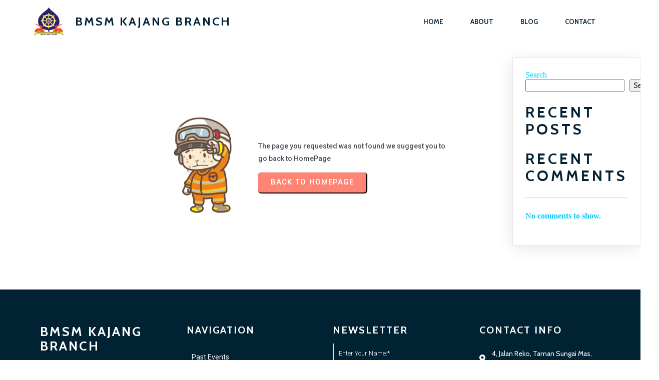

--- FILE ---
content_type: text/html; charset=UTF-8
request_url: https://www.bmsmkj.com/?pagelayer-template=404
body_size: 12072
content:
	<!DOCTYPE html>
	<html lang="en-US">
	<head>
		<meta charset="UTF-8" />
		<meta name="viewport" content="width=device-width, initial-scale=1">
		<link rel="profile" href="https://gmpg.org/xfn/11">
		<title>404 &#8211; BMSM Kajang Branch</title>
<meta name='robots' content='max-image-preview:large' />
<link rel="alternate" type="application/rss+xml" title="BMSM Kajang Branch &raquo; Feed" href="https://www.bmsmkj.com/feed/" />
<link rel="alternate" type="application/rss+xml" title="BMSM Kajang Branch &raquo; Comments Feed" href="https://www.bmsmkj.com/comments/feed/" />
<script>
var pagelayer_ajaxurl = "https://www.bmsmkj.com/wp-admin/admin-ajax.php?";
var pagelayer_global_nonce = "a24190cd18";
var pagelayer_server_time = 1768940795;
var pagelayer_is_live = "";
var pagelayer_facebook_id = "";
var pagelayer_settings = {"post_types":["post","page"],"enable_giver":"1","max_width":1170,"tablet_breakpoint":768,"mobile_breakpoint":500,"sidebar":false,"body_font":false,"color":false};
var pagelayer_recaptch_lang = "";
var pagelayer_recaptch_version = "";
</script><link rel="alternate" title="oEmbed (JSON)" type="application/json+oembed" href="https://www.bmsmkj.com/wp-json/oembed/1.0/embed?url=https%3A%2F%2Fwww.bmsmkj.com%2F%3Fpagelayer-template%3D404" />
<link rel="alternate" title="oEmbed (XML)" type="text/xml+oembed" href="https://www.bmsmkj.com/wp-json/oembed/1.0/embed?url=https%3A%2F%2Fwww.bmsmkj.com%2F%3Fpagelayer-template%3D404&#038;format=xml" />
<style id="popularfx-global-styles" type="text/css">
.site-header {background-color:#ffffff!important;}
.site-title a {color:#171717!important;}
.site-title a { font-size: 30 px; }
.site-description {color:#171717 !important;}
.site-description {font-size: 15px;}
.site-footer {background-color:#171717! important;}

</style><link rel="preload" href="https://fonts.googleapis.com/css?family=Roboto%3A400%2C500%7CCabin%3A400%2C700" as="fetch" crossorigin="anonymous"><link rel="dns-prefetch" href="https://fonts.gstatic.com">
<link rel="preconnect" href="https://fonts.gstatic.com" crossorigin="anonymous"><style id="pagelayer-wow-animation-style" type="text/css">.pagelayer-wow{visibility: hidden;}</style>
	<style id="pagelayer-global-styles" type="text/css">
:root{--pagelayer-color-primary:#007bff;--pagelayer-color-secondary:#6c757d;--pagelayer-color-text:#1d1d1d;--pagelayer-color-accent:#61ce70;--pagelayer-font-primary-font-family:Open Sans;--pagelayer-font-secondary-font-family:Roboto;--pagelayer-font-text-font-family:Montserrat;--pagelayer-font-accent-font-family:Poppins;}
.pagelayer-row-stretch-auto > .pagelayer-row-holder, .pagelayer-row-stretch-full > .pagelayer-row-holder.pagelayer-width-auto{ max-width: 1170px; margin-left: auto; margin-right: auto;}
@media (min-width: 769px){
			.pagelayer-hide-desktop{
				display:none !important;
			}
		}

		@media (max-width: 768px) and (min-width: 501px){
			.pagelayer-hide-tablet{
				display:none !important;
			}
			.pagelayer-wp-menu-holder[data-drop_breakpoint="tablet"] .pagelayer-wp_menu-ul{
				display:none;
			}
		}

		@media (max-width: 500px){
			.pagelayer-hide-mobile{
				display:none !important;
			}
			.pagelayer-wp-menu-holder[data-drop_breakpoint="mobile"] .pagelayer-wp_menu-ul{
				display:none;
			}
		}
body.pagelayer-body {color:#00ccffff}
body.pagelayer-body .entry-content{font-family:Roboto;font-size:14px;font-weight:500;line-height:1.8}
body.pagelayer-body p{font-family:Roboto;font-size:14px;font-weight:500;line-height:1.8;color:#000000ff}
body.pagelayer-body h1{font-family:Cabin;font-size:65px;font-weight:700;text-transform:uppercase;letter-spacing:20px;color:#012233ff}
body.pagelayer-body h2{font-family:Cabin;font-size:30px;font-weight:700;text-transform:uppercase;letter-spacing:5px;color:#012233ff}
body.pagelayer-body h3{font-family:Cabin;font-size:24px;font-weight:700;text-transform:uppercase;letter-spacing:5px;color:#012233ff}
body.pagelayer-body h4{font-family:Cabin;font-size:18px;font-weight:700;text-transform:uppercase;letter-spacing:2px;color:#012233ff}
body.pagelayer-body h5{font-size:16px}
body.pagelayer-body h6{font-size:15px}
body.pagelayer-body strong, body.pagelayer-body b{font-weight:700}
@media (max-width: 768px){
	[class^="pagelayer-offset-"],
	[class*=" pagelayer-offset-"] {
		margin-left: 0;
	}

	.pagelayer-row .pagelayer-col {
		margin-left: 0;
		width: 100%;
	}
	.pagelayer-row.pagelayer-gutters .pagelayer-col {
		margin-bottom: 16px;
	}
	.pagelayer-first-sm {
		order: -1;
	}
	.pagelayer-last-sm {
		order: 1;
	}
	
body.pagelayer-body h1{font-size:35px;letter-spacing:16px}
body.pagelayer-body h2{font-size:25px}
body.pagelayer-body h3{font-size:22px}
body.pagelayer-body h4{font-size:16px}

}
@media (max-width: 500px){
body.pagelayer-body h1{font-size:20px;letter-spacing:1px}
body.pagelayer-body h2{font-size:18px}
body.pagelayer-body h3{font-size:18px;letter-spacing:4px}
body.pagelayer-body h4{font-size:14px}
}

</style><style id='wp-img-auto-sizes-contain-inline-css'>
img:is([sizes=auto i],[sizes^="auto," i]){contain-intrinsic-size:3000px 1500px}
/*# sourceURL=wp-img-auto-sizes-contain-inline-css */
</style>
<link rel='stylesheet' id='pagelayer-frontend-css' href='https://www.bmsmkj.com/wp-content/plugins/pagelayer/css/givecss.php?give=pagelayer-frontend.css%2Cnivo-lightbox.css%2Canimate.min.css%2Cowl.carousel.min.css%2Cowl.theme.default.min.css%2Cfont-awesome5.min.css&#038;ver=2.0.7' media='all' />
<style id='wp-emoji-styles-inline-css'>

	img.wp-smiley, img.emoji {
		display: inline !important;
		border: none !important;
		box-shadow: none !important;
		height: 1em !important;
		width: 1em !important;
		margin: 0 0.07em !important;
		vertical-align: -0.1em !important;
		background: none !important;
		padding: 0 !important;
	}
/*# sourceURL=wp-emoji-styles-inline-css */
</style>
<style id='wp-block-library-inline-css'>
:root{--wp-block-synced-color:#7a00df;--wp-block-synced-color--rgb:122,0,223;--wp-bound-block-color:var(--wp-block-synced-color);--wp-editor-canvas-background:#ddd;--wp-admin-theme-color:#007cba;--wp-admin-theme-color--rgb:0,124,186;--wp-admin-theme-color-darker-10:#006ba1;--wp-admin-theme-color-darker-10--rgb:0,107,160.5;--wp-admin-theme-color-darker-20:#005a87;--wp-admin-theme-color-darker-20--rgb:0,90,135;--wp-admin-border-width-focus:2px}@media (min-resolution:192dpi){:root{--wp-admin-border-width-focus:1.5px}}.wp-element-button{cursor:pointer}:root .has-very-light-gray-background-color{background-color:#eee}:root .has-very-dark-gray-background-color{background-color:#313131}:root .has-very-light-gray-color{color:#eee}:root .has-very-dark-gray-color{color:#313131}:root .has-vivid-green-cyan-to-vivid-cyan-blue-gradient-background{background:linear-gradient(135deg,#00d084,#0693e3)}:root .has-purple-crush-gradient-background{background:linear-gradient(135deg,#34e2e4,#4721fb 50%,#ab1dfe)}:root .has-hazy-dawn-gradient-background{background:linear-gradient(135deg,#faaca8,#dad0ec)}:root .has-subdued-olive-gradient-background{background:linear-gradient(135deg,#fafae1,#67a671)}:root .has-atomic-cream-gradient-background{background:linear-gradient(135deg,#fdd79a,#004a59)}:root .has-nightshade-gradient-background{background:linear-gradient(135deg,#330968,#31cdcf)}:root .has-midnight-gradient-background{background:linear-gradient(135deg,#020381,#2874fc)}:root{--wp--preset--font-size--normal:16px;--wp--preset--font-size--huge:42px}.has-regular-font-size{font-size:1em}.has-larger-font-size{font-size:2.625em}.has-normal-font-size{font-size:var(--wp--preset--font-size--normal)}.has-huge-font-size{font-size:var(--wp--preset--font-size--huge)}.has-text-align-center{text-align:center}.has-text-align-left{text-align:left}.has-text-align-right{text-align:right}.has-fit-text{white-space:nowrap!important}#end-resizable-editor-section{display:none}.aligncenter{clear:both}.items-justified-left{justify-content:flex-start}.items-justified-center{justify-content:center}.items-justified-right{justify-content:flex-end}.items-justified-space-between{justify-content:space-between}.screen-reader-text{border:0;clip-path:inset(50%);height:1px;margin:-1px;overflow:hidden;padding:0;position:absolute;width:1px;word-wrap:normal!important}.screen-reader-text:focus{background-color:#ddd;clip-path:none;color:#444;display:block;font-size:1em;height:auto;left:5px;line-height:normal;padding:15px 23px 14px;text-decoration:none;top:5px;width:auto;z-index:100000}html :where(.has-border-color){border-style:solid}html :where([style*=border-top-color]){border-top-style:solid}html :where([style*=border-right-color]){border-right-style:solid}html :where([style*=border-bottom-color]){border-bottom-style:solid}html :where([style*=border-left-color]){border-left-style:solid}html :where([style*=border-width]){border-style:solid}html :where([style*=border-top-width]){border-top-style:solid}html :where([style*=border-right-width]){border-right-style:solid}html :where([style*=border-bottom-width]){border-bottom-style:solid}html :where([style*=border-left-width]){border-left-style:solid}html :where(img[class*=wp-image-]){height:auto;max-width:100%}:where(figure){margin:0 0 1em}html :where(.is-position-sticky){--wp-admin--admin-bar--position-offset:var(--wp-admin--admin-bar--height,0px)}@media screen and (max-width:600px){html :where(.is-position-sticky){--wp-admin--admin-bar--position-offset:0px}}
/*# sourceURL=/wp-includes/css/dist/block-library/common.min.css */
</style>
<style id='classic-theme-styles-inline-css'>
/*! This file is auto-generated */
.wp-block-button__link{color:#fff;background-color:#32373c;border-radius:9999px;box-shadow:none;text-decoration:none;padding:calc(.667em + 2px) calc(1.333em + 2px);font-size:1.125em}.wp-block-file__button{background:#32373c;color:#fff;text-decoration:none}
/*# sourceURL=/wp-includes/css/classic-themes.min.css */
</style>
<link rel='stylesheet' id='popularfx-style-css' href='https://www.bmsmkj.com/wp-content/uploads/popularfx-templates/immersion/style.css?ver=1.2.7' media='all' />
<style id='popularfx-style-inline-css'>

aside {
width: 20%;
float: right;
}

main, .pagelayer-content{
width: 79% !important;
display: inline-block;
float: left;
}

/*# sourceURL=popularfx-style-inline-css */
</style>
<link rel='stylesheet' id='popularfx-sidebar-css' href='https://www.bmsmkj.com/wp-content/themes/popularfx/sidebar.css?ver=1.2.7' media='all' />
<link rel='stylesheet' id='pagelayer-google-font-header-css' href='https://fonts.googleapis.com/css?family=Roboto%3A400%2C500%7CCabin%3A400%2C700&#038;ver=2.0.7' media='all' />
<script src="https://www.bmsmkj.com/wp-includes/js/jquery/jquery.min.js?ver=3.7.1" id="jquery-core-js"></script>
<script src="https://www.bmsmkj.com/wp-includes/js/jquery/jquery-migrate.min.js?ver=3.4.1" id="jquery-migrate-js"></script>
<script src="https://www.bmsmkj.com/wp-content/plugins/pagelayer/js/givejs.php?give=pagelayer-frontend.js%2Cnivo-lightbox.min.js%2Cwow.min.js%2Cjquery-numerator.js%2CsimpleParallax.min.js%2Cowl.carousel.min.js&amp;ver=2.0.7" id="pagelayer-frontend-js"></script>
<link rel="https://api.w.org/" href="https://www.bmsmkj.com/wp-json/" /><link rel="EditURI" type="application/rsd+xml" title="RSD" href="https://www.bmsmkj.com/xmlrpc.php?rsd" />
<meta name="generator" content="WordPress 6.9" />
<link rel="canonical" href="https://www.bmsmkj.com/?pagelayer-template=404" />
<link rel='shortlink' href='https://www.bmsmkj.com/?p=13' />
	</head>

	<body class="wp-singular pagelayer-template-template-default single single-pagelayer-template postid-13 wp-theme-popularfx popularfx-body pagelayer-body">
		
	<header class="pagelayer-header"><div pagelayer-id="jwp1392" class="p-jwp1392 pagelayer-post_props">
</div>
<div pagelayer-id="gwq3862" class="p-gwq3862 pagelayer-row pagelayer-row-stretch-auto pagelayer-height-default">
<style pagelayer-style-id="gwq3862">.p-gwq3862 .pagelayer-col-holder{padding: 10px}
.p-gwq3862>.pagelayer-row-holder .pagelayer-col{align-content: center}
.p-gwq3862 > .pagelayer-background-overlay{-webkit-transition: all 400ms !important; transition: all 400ms !important}
.p-gwq3862 .pagelayer-svg-top .pagelayer-shape-fill{fill:#227bc3}
.p-gwq3862 .pagelayer-row-svg .pagelayer-svg-top{width:100%;height:100px}
.p-gwq3862 .pagelayer-svg-bottom .pagelayer-shape-fill{fill:#e44993}
.p-gwq3862 .pagelayer-row-svg .pagelayer-svg-bottom{width:100%;height:100px}
</style>
			
			
			
			
			<div class="pagelayer-row-holder pagelayer-row pagelayer-auto pagelayer-width-auto">
<div pagelayer-id="kqn6287" class="p-kqn6287 pagelayer-col">
<style pagelayer-style-id="kqn6287">.p-kqn6287 .pagelayer-col-holder > div:not(:last-child){margin-bottom: 15px}
.pagelayer-row-holder .p-kqn6287{width: 7.21%}
.p-kqn6287 > .pagelayer-background-overlay{-webkit-transition: all 400ms !important; transition: all 400ms !important}
</style>
				
				
				
				<div class="pagelayer-col-holder">
<div pagelayer-id="ws92674" class="p-ws92674 pagelayer-image">
<style pagelayer-style-id="ws92674">.p-ws92674 .pagelayer-image-holder{text-align: center}
.p-ws92674 .pagelayer-image-holder .pagelayer-image-overlay-content{text-align: center}
.p-ws92674 .pagelayer-img{-webkit-transition: all 400ms; transition: all 400ms}
.p-ws92674 .pagelayer-image-caption{color: #0986c0}
</style><div class="pagelayer-image-holder pagelayer-anim-par">
			
				<img decoding="async" class="pagelayer-img pagelayer-animation-{{anim_hover}}" src="https://www.bmsmkj.com/wp-content/uploads/2022/09/image-5.png" title="image" alt="image" srcset="https://www.bmsmkj.com/wp-content/uploads/2022/09/image-5.png, https://www.bmsmkj.com/wp-content/uploads/2022/09/image-5.png 1x, " />
				
			
		</div>
		</div>
</div></div>
<div pagelayer-id="ccp2911" class="p-ccp2911 pagelayer-col">
<style pagelayer-style-id="ccp2911">.p-ccp2911{align-content: center !important}
.p-ccp2911 .pagelayer-col-holder > div:not(:last-child){margin-bottom: 15px}
.pagelayer-row-holder .p-ccp2911{width: 34.50%}
.p-ccp2911 > .pagelayer-background-overlay{-webkit-transition: all 400ms !important; transition: all 400ms !important}
@media (max-width: 768px) and (min-width: 501px){.pagelayer-row-holder .p-ccp2911{width: 80%}
}
@media (max-width: 500px){.pagelayer-row-holder .p-ccp2911{width: 80%}
}
</style>
				
				
				
				<div class="pagelayer-col-holder">
<div pagelayer-id="efq5037" class="p-efq5037 pagelayer-wp_title">
<style pagelayer-style-id="efq5037">.p-efq5037 .pagelayer-wp-title-heading{font-family: Cabin; font-size: 24px !important; font-style:  !important; font-weight: 700 !important; font-variant:  !important; text-decoration-line:  !important; text-decoration-style: Solid !important; line-height: 1.5em !important; text-transform: Uppercase !important; letter-spacing: 3px !important; word-spacing: px !important;color:#012233;text-align:left;padding: 0px 0px 0px 0px}
@media (max-width: 768px) and (min-width: 501px){.p-efq5037 .pagelayer-wp-title-heading{font-family: ; font-size: 24px !important; font-style:  !important; font-weight:  !important; font-variant:  !important; text-decoration-line:  !important; text-decoration-style: Solid !important; line-height: em !important; text-transform:  !important; letter-spacing: px !important; word-spacing: px !important}
}
@media (max-width: 500px){.p-efq5037 .pagelayer-wp-title-heading{font-family: ; font-size: 22px !important; font-style:  !important; font-weight:  !important; font-variant:  !important; text-decoration-line:  !important; text-decoration-style: Solid !important; line-height: em !important; text-transform:  !important; letter-spacing: px !important; word-spacing: px !important}
}
</style><div class="pagelayer-wp-title-content">
			<div class="pagelayer-wp-title-section">
				<a href="https://www.bmsmkj.com" class="pagelayer-wp-title-link pagelayer-ele-link">
					
					<div class="pagelayer-wp-title-holder">
						<div class="pagelayer-wp-title-heading">BMSM Kajang Branch</div>
						
					</div>
				</a>
			</div>			
		<div></div></div></div>
</div></div>
<div pagelayer-id="pfl9958" class="p-pfl9958 pagelayer-col">
<style pagelayer-style-id="pfl9958">.p-pfl9958{align-content: center !important}
.p-pfl9958 .pagelayer-col-holder > div:not(:last-child){margin-bottom: 15px}
.pagelayer-row-holder .p-pfl9958{width: 58.11%}
.p-pfl9958 > .pagelayer-background-overlay{-webkit-transition: all 400ms !important; transition: all 400ms !important}
@media (max-width: 768px) and (min-width: 501px){.pagelayer-row-holder .p-pfl9958{width: 20%}
}
@media (max-width: 500px){.pagelayer-row-holder .p-pfl9958{width: 20%}
}
</style>
				
				
				
				<div class="pagelayer-col-holder">
<div pagelayer-id="u0p3892" class="p-u0p3892 pagelayer-wp_menu">
<style pagelayer-style-id="u0p3892">.p-u0p3892 .pagelayer-wp_menu-ul{text-align:right}
.p-u0p3892 .pagelayer-wp-menu-container li.menu-item{list-style: none}
.p-u0p3892 .pagelayer-wp_menu-ul>li a:first-child{color: #012233}
.p-u0p3892 .pagelayer-wp_menu-ul>li>a:hover{color: #012233}
.p-u0p3892 .pagelayer-wp_menu-ul>li.pagelayer-active-sub-menu>a:hover{color: #012233}
.p-u0p3892 .pagelayer-wp_menu-ul>li.current-menu-item>a{color: #012233}
.p-u0p3892 .pagelayer-wp-menu-container ul li.menu-item > a{font-family: Cabin !important; font-size: 13px !important; font-style:  !important; font-weight: 700 !important; font-variant:  !important; text-decoration-line: None !important; text-decoration-style: Solid !important; line-height: em !important; text-transform: Uppercase !important; letter-spacing: px !important; word-spacing: px !important}
.p-u0p3892 .pagelayer-wp_menu-ul>li>a{padding-left: 25px;padding-right: 25px;padding-top: 10px;padding-bottom	: 10px}
.p-u0p3892 ul.sub-menu li>a{justify-content:left !important}
.p-u0p3892 .pagelayer-menu-type-horizontal .sub-menu{left:0px}
.p-u0p3892 .pagelayer-menu-type-horizontal .sub-menu .sub-menu{left:unset;left:100% !important;top:0px}
.p-u0p3892 .pagelayer-wp-menu-container ul.sub-menu>li a{color: #ffffff}
.p-u0p3892 .pagelayer-wp-menu-container ul.sub-menu{background-color: #0986c0}
.p-u0p3892 .pagelayer-wp-menu-container ul.sub-menu li a{padding-left: 10px;padding-right: 10px;padding-top: 10px;padding-bottom	: 10px}
.p-u0p3892 .pagelayer-wp-menu-container .sub-menu a{margin-left: 10px}
.p-u0p3892 .pagelayer-wp-menu-container .sub-menu .sub-menu a{margin-left: calc(2 * 10px)}
.p-u0p3892 .pagelayer-primary-menu-bar{text-align:center}
.p-u0p3892 .pagelayer-primary-menu-bar i{color:#ffffff;background-color:#012233;font-size:30px}
.p-u0p3892 .pagelayer-menu-type-dropdown{width:30%;background-color:#ffffff}
.p-u0p3892 .pagelayer-menu-type-dropdown .pagelayer-wp_menu-ul{width:100%;top: 8%; transform: translateY(-8%)}
.p-u0p3892 .pagelayer-wp_menu-close i{font-size:25px;padding:8px;color:rgba(255,255,255,0.41);background-color:rgba(0,0,0,0.21);-webkit-transition: all 600ms !important; transition: all 600ms !important}
.p-u0p3892 .pagelayer-wp_menu-close i:hover{color:#ffffff;background-color:#000000}
.p-u0p3892 .pagelayer-wp_menu-ul .menu-item a{
justify-content:center;
}
@media (max-width: 768px) and (min-width: 501px){.p-u0p3892 .pagelayer-primary-menu-bar{text-align:right}
.p-u0p3892 .pagelayer-primary-menu-bar i{font-size:24px;padding:8 {{val[1]}}}
.p-u0p3892 .pagelayer-menu-type-dropdown .pagelayer-wp_menu-ul > li > a{justify-content: flex-start}
.p-u0p3892 .pagelayer-menu-type-dropdown{width:60%}
.p-u0p3892 .pagelayer-wp_menu-close i{font-size:24px;padding:8px}
}
@media (max-width: 500px){.p-u0p3892 .pagelayer-wp_menu-ul>li>a{padding-top: 10px;padding-bottom	: 10px}
.p-u0p3892 .pagelayer-primary-menu-bar{text-align:right}
.p-u0p3892 .pagelayer-primary-menu-bar i{font-size:20px;padding:6 {{val[1]}}}
.p-u0p3892 .pagelayer-menu-type-dropdown .pagelayer-wp_menu-ul > li > a{justify-content: flex-start}
.p-u0p3892 .pagelayer-menu-type-dropdown{width:60%}
.p-u0p3892 .pagelayer-wp_menu-close i{font-size:20px;padding:6px}
}
</style><div class="pagelayer-wp-menu-holder" data-layout="horizontal" data-submenu_ind="caret-down" data-drop_breakpoint="tablet">
			<div class="pagelayer-primary-menu-bar"><i class="fas fa-bars" data-icon="fas fa-bars"></i></div>
			<div class="pagelayer-wp-menu-container pagelayer-menu-type-horizontal pagelayer-menu-hover- slide pagelayer-wp_menu-right" data-align="right">
				<div class="pagelayer-wp_menu-close"><i class="fas fa-times"></i></div>
				<div class="menu-immersion-header-menu-container"><ul id="2" class="pagelayer-wp_menu-ul"><li id="menu-item-19" class="menu-item menu-item-type-post_type menu-item-object-page menu-item-home menu-item-19"><a href="https://www.bmsmkj.com/"><span class="pagelayer-nav-menu-title">Home</span></a><div class="pagelayer-mega-menu pagelayer-mega-editor-19"></div></li>
<li id="menu-item-20" class="menu-item menu-item-type-post_type menu-item-object-page menu-item-20"><a href="https://www.bmsmkj.com/about/"><span class="pagelayer-nav-menu-title">About</span></a><div class="pagelayer-mega-menu pagelayer-mega-editor-20"></div></li>
<li id="menu-item-21" class="menu-item menu-item-type-post_type menu-item-object-page current_page_parent menu-item-21"><a href="https://www.bmsmkj.com/blog/"><span class="pagelayer-nav-menu-title">Blog</span></a><div class="pagelayer-mega-menu pagelayer-mega-editor-21"><div pagelayer-id="p1t5346" class="p-p1t5346 pagelayer-nav_menu_item">
<div class="pagelayer-menu-item-holder"></div></div>
</div></li>
<li id="menu-item-22" class="menu-item menu-item-type-post_type menu-item-object-page menu-item-22"><a href="https://www.bmsmkj.com/contact/"><span class="pagelayer-nav-menu-title">Contact</span></a><div class="pagelayer-mega-menu pagelayer-mega-editor-22"><div pagelayer-id="07z7652" class="p-07z7652 pagelayer-nav_menu_item">
<div class="pagelayer-menu-item-holder"></div></div>
</div></li>
</ul></div>
			</div>
		</div></div>
</div></div>
</div></div>

	</header><div class="pagelayer-content"><div pagelayer-id="rxs3267" class="p-rxs3267 pagelayer-row pagelayer-row-stretch-auto pagelayer-height-default">
<style pagelayer-style-id="rxs3267">.p-rxs3267 .pagelayer-col-holder{padding: 10px}
.p-rxs3267 > .pagelayer-background-overlay{-webkit-transition: all 400ms !important; transition: all 400ms !important}
.p-rxs3267 .pagelayer-svg-top .pagelayer-shape-fill{fill:#227bc3}
.p-rxs3267 .pagelayer-row-svg .pagelayer-svg-top{width:100%;height:100px}
.p-rxs3267 .pagelayer-svg-bottom .pagelayer-shape-fill{fill:#e44993}
.p-rxs3267 .pagelayer-row-svg .pagelayer-svg-bottom{width:100%;height:100px}
.p-rxs3267{margin-top: 120px; margin-right: 0px; margin-bottom: 120px; margin-left: 0px;padding-top: 0px; padding-right: 0px; padding-bottom: 0px; padding-left: 0px}
</style>
			
			
			
			
			<div class="pagelayer-row-holder pagelayer-row pagelayer-auto pagelayer-width-auto">
<div pagelayer-id="iyr6907" class="p-iyr6907 pagelayer-col">
<style pagelayer-style-id="iyr6907">.p-iyr6907 .pagelayer-col-holder > div:not(:last-child){margin-bottom: 15px}
.pagelayer-row-holder .p-iyr6907{width: 50%}
.p-iyr6907 > .pagelayer-background-overlay{-webkit-transition: all 400ms !important; transition: all 400ms !important}
@media (max-width: 768px) and (min-width: 501px){.pagelayer-row-holder .p-iyr6907{width: 40%}
}
@media (max-width: 500px){.pagelayer-row-holder .p-iyr6907{width: 40%}
}
</style>
				
				
				
				<div class="pagelayer-col-holder">
<div pagelayer-id="tem415" class="p-tem415 pagelayer-image">
<style pagelayer-style-id="tem415">.p-tem415 .pagelayer-image-holder{text-align: right}
.p-tem415 .pagelayer-image-holder .pagelayer-image-overlay-content{text-align: right}
.p-tem415 img{max-width: 36%}
.p-tem415 .pagelayer-img{-webkit-transition: all 400ms; transition: all 400ms}
.p-tem415 .pagelayer-image-caption{color: #0986c0}
@media (max-width: 768px) and (min-width: 501px){.p-tem415 img{max-width: 100%}
}
@media (max-width: 500px){.p-tem415 img{max-width: 100%}
}
</style><div class="pagelayer-image-holder pagelayer-anim-par">
			
				<img decoding="async" class="pagelayer-img pagelayer-animation-{{anim_hover}}" src="https://www.bmsmkj.com/wp-content/plugins/pagelayer/images/404image.jpg" title="" alt="" srcset="https://www.bmsmkj.com/wp-content/plugins/pagelayer/images/404image.jpg, https://www.bmsmkj.com/wp-content/plugins/pagelayer/images/404image.jpg 1x, " />
				
			
		</div>
		</div>
</div></div>
<div pagelayer-id="wnp3287" class="p-wnp3287 pagelayer-col">
<style pagelayer-style-id="wnp3287">.p-wnp3287{align-content: center !important}
.p-wnp3287 .pagelayer-col-holder > div:not(:last-child){margin-bottom: 15px}
.pagelayer-row-holder .p-wnp3287{width: 50%}
.p-wnp3287 > .pagelayer-background-overlay{-webkit-transition: all 400ms !important; transition: all 400ms !important}
@media (max-width: 768px) and (min-width: 501px){.pagelayer-row-holder .p-wnp3287{width: 55%}
}
@media (max-width: 500px){.pagelayer-row-holder .p-wnp3287{width: 55%}
}
</style>
				
				
				
				<div class="pagelayer-col-holder">
<div pagelayer-id="a8q1058" class="p-a8q1058 pagelayer-heading" align="left">
<style pagelayer-style-id="a8q1058">.p-a8q1058{text-align: left;width:80% !important;position:relative; left:margin; transform:translateX(-margin);height:auto}
.p-a8q1058 .pagelayer-heading-holder *{color:#495057;font-family:  !important; font-size: px !important; font-style:  !important; font-weight:  !important; font-variant:  !important; text-decoration-line:  !important; text-decoration-style:  !important; line-height: em !important; text-transform:  !important; letter-spacing: px !important; word-spacing: px !important}
.p-a8q1058 .pagelayer-heading-holder{color:#495057;font-family:  !important; font-size: px !important; font-style:  !important; font-weight:  !important; font-variant:  !important; text-decoration-line:  !important; text-decoration-style:  !important; line-height: em !important; text-transform:  !important; letter-spacing: px !important; word-spacing: px !important}
.p-a8q1058 .pagelayer-heading-holder, .p-a8q1058 .pagelayer-heading-holder *{text-shadow: px px px  !important}
@media (max-width: 768px) and (min-width: 501px){.p-a8q1058{width:100% !important}
}
@media (max-width: 500px){.p-a8q1058{width:100% !important}
}
</style><div class="pagelayer-heading-holder"><p>The page you requested was not found we suggest you to go back to HomePage</p></div>
		
			</div>
<div pagelayer-id="znu8912" class="p-znu8912 pagelayer-btn">
<style pagelayer-style-id="znu8912">.p-znu8912 .pagelayer-btn-text{font-family: Roboto; font-size: 15px !important; font-style: Normal !important; font-weight: 500 !important; font-variant: Normal !important; text-decoration-line: None !important; text-decoration-style:  !important; line-height: 1em !important; text-transform: Uppercase !important; letter-spacing: 1px !important; word-spacing: 1px !important}
.p-znu8912 .pagelayer-btn-holder{font-family: Roboto; font-size: 15px !important; font-style: Normal !important; font-weight: 500 !important; font-variant: Normal !important; text-decoration-line: None !important; text-decoration-style:  !important; line-height: 1em !important; text-transform: Uppercase !important; letter-spacing: 1px !important; word-spacing: 1px !important;padding: calc(25px / 2) 25px;background-color: #ff8474;color: #ffffff;-webkit-transition: all 400ms !important; transition: all 400ms !important;box-shadow: 1px 1px 1px 1px #000000  !important}
.p-znu8912{text-align: left}
.p-znu8912 .pagelayer-btn-anim-thin{background-color: unset !important}
.p-znu8912 .pagelayer-btn-anim-thin::before{background-color: #ff8474}
.p-znu8912 .pagelayer-btn-anim-thin::after{background-color: #ff8474}
.p-znu8912 .pagelayer-btn-custom:hover, .p-znu8912 .pagelayer-btn-anim-slide:after{background-color: #583d72}
.p-znu8912 .pagelayer-btn-holder:hover{color: #ffffff}
@media (max-width: 768px) and (min-width: 501px){.p-znu8912 .pagelayer-btn-text{font-family: ; font-size: 14px !important; font-style:  !important; font-weight:  !important; font-variant:  !important; text-decoration-line:  !important; text-decoration-style:  !important; line-height: em !important; text-transform:  !important; letter-spacing: px !important; word-spacing: px !important}
.p-znu8912 .pagelayer-btn-holder{font-family: ; font-size: 14px !important; font-style:  !important; font-weight:  !important; font-variant:  !important; text-decoration-line:  !important; text-decoration-style:  !important; line-height: em !important; text-transform:  !important; letter-spacing: px !important; word-spacing: px !important}
}
@media (max-width: 500px){.p-znu8912 .pagelayer-btn-text{font-family: ; font-size: 14px !important; font-style:  !important; font-weight:  !important; font-variant:  !important; text-decoration-line:  !important; text-decoration-style:  !important; line-height: em !important; text-transform:  !important; letter-spacing: px !important; word-spacing: px !important}
.p-znu8912 .pagelayer-btn-holder{font-family: ; font-size: 14px !important; font-style:  !important; font-weight:  !important; font-variant:  !important; text-decoration-line:  !important; text-decoration-style:  !important; line-height: em !important; text-transform:  !important; letter-spacing: px !important; word-spacing: px !important}
}
</style><a class="pagelayer-btn-holder pagelayer-ele-link pagelayer-btn-custom pagelayer-btn-custom {{icon_position}}" href="https://www.bmsmkj.com/">
					
					<span class="pagelayer-btn-text">Back To HomePage</span>
					
				</a></div>
</div></div>
</div></div></div><aside id="secondary" class="widget-area">
	<section id="block-2" class="widget widget_block widget_search"><form role="search" method="get" action="https://www.bmsmkj.com/" class="wp-block-search__button-outside wp-block-search__text-button wp-block-search"    ><label class="wp-block-search__label" for="wp-block-search__input-1" >Search</label><div class="wp-block-search__inside-wrapper" ><input class="wp-block-search__input" id="wp-block-search__input-1" placeholder="" value="" type="search" name="s" required /><button aria-label="Search" class="wp-block-search__button wp-element-button" type="submit" >Search</button></div></form></section><section id="block-3" class="widget widget_block"><div class="wp-block-group"><div class="wp-block-group__inner-container is-layout-flow wp-block-group-is-layout-flow"><h2 class="wp-block-heading">Recent Posts</h2><ul class="wp-block-latest-posts__list wp-block-latest-posts"></ul></div></div></section><section id="block-4" class="widget widget_block"><div class="wp-block-group"><div class="wp-block-group__inner-container is-layout-flow wp-block-group-is-layout-flow"><h2 class="wp-block-heading">Recent Comments</h2><div class="no-comments wp-block-latest-comments">No comments to show.</div></div></div></section></aside><!-- #secondary -->
	<footer class="pagelayer-footer"><div pagelayer-id="19a9883" class="p-19a9883 pagelayer-post_props">
</div>
<div pagelayer-id="yfu4559" class="p-yfu4559 pagelayer-row pagelayer-row-stretch-auto pagelayer-height-default">
<style pagelayer-style-id="yfu4559">.p-yfu4559 .pagelayer-col-holder{padding: 10px}
.p-yfu4559 > .pagelayer-background-overlay{-webkit-transition: all 400ms !important; transition: all 400ms !important}
.p-yfu4559 .pagelayer-svg-top .pagelayer-shape-fill{fill:#227bc3}
.p-yfu4559 .pagelayer-row-svg .pagelayer-svg-top{width:100%;height:100px}
.p-yfu4559 .pagelayer-svg-bottom .pagelayer-shape-fill{fill:#e44993}
.p-yfu4559 .pagelayer-row-svg .pagelayer-svg-bottom{width:100%;height:100px}
.p-yfu4559{background: #012233;padding-top: 60px; padding-right: 0px; padding-bottom: 60px; padding-left: 0px}
@media (max-width: 768px) and (min-width: 501px){.p-yfu4559{padding-top: 40px; padding-right: 0px; padding-bottom: 40px; padding-left: 0px}
}
@media (max-width: 500px){.p-yfu4559{padding-top: 30px; padding-right: 0px; padding-bottom: 30px; padding-left: 0px}
}
</style>
			
			
			
			
			<div class="pagelayer-row-holder pagelayer-row pagelayer-auto pagelayer-width-auto">
<div pagelayer-id="led7177" class="p-led7177 pagelayer-col">
<style pagelayer-style-id="led7177">.p-led7177 .pagelayer-col-holder > div:not(:last-child){margin-bottom: 15px}
.pagelayer-row-holder .p-led7177{width: 25%}
.p-led7177 > .pagelayer-background-overlay{-webkit-transition: all 400ms !important; transition: all 400ms !important}
.p-led7177{padding-top: 0px; padding-right: 15px; padding-bottom: 0px; padding-left: 15px}
@media (max-width: 768px) and (min-width: 501px){.pagelayer-row-holder .p-led7177{width: 100%}
.p-led7177{padding-top: 0px; padding-right: 0px; padding-bottom: 0px; padding-left: 0px}
}
@media (max-width: 500px){.pagelayer-row-holder .p-led7177{width: 100%}
.p-led7177{padding-top: 0px; padding-right: 0px; padding-bottom: 0px; padding-left: 0px}
}
</style>
				
				
				
				<div class="pagelayer-col-holder">
<div pagelayer-id="v552465" class="p-v552465 pagelayer-wp_title">
<style pagelayer-style-id="v552465">.p-v552465 .pagelayer-wp-title-heading{font-family: Cabin; font-size: 26px !important; font-style:  !important; font-weight: 700 !important; font-variant:  !important; text-decoration-line:  !important; text-decoration-style: Solid !important; line-height: em !important; text-transform: Uppercase !important; letter-spacing: 3px !important; word-spacing: px !important;color:#ffffff;text-align:left;padding: 0px 0px 0px 0px}
@media (max-width: 768px) and (min-width: 501px){.p-v552465 .pagelayer-wp-title-heading{font-family: ; font-size: px !important; font-style:  !important; font-weight:  !important; font-variant:  !important; text-decoration-line:  !important; text-decoration-style: Solid !important; line-height: em !important; text-transform:  !important; letter-spacing: px !important; word-spacing: px !important}
}
@media (max-width: 500px){.p-v552465 .pagelayer-wp-title-heading{font-family: ; font-size: px !important; font-style:  !important; font-weight:  !important; font-variant:  !important; text-decoration-line:  !important; text-decoration-style: Solid !important; line-height: em !important; text-transform:  !important; letter-spacing: px !important; word-spacing: px !important}
}
</style><div class="pagelayer-wp-title-content">
			<div class="pagelayer-wp-title-section">
				<a href="https://www.bmsmkj.com" class="pagelayer-wp-title-link pagelayer-ele-link">
					
					<div class="pagelayer-wp-title-holder">
						<div class="pagelayer-wp-title-heading">BMSM Kajang Branch</div>
						
					</div>
				</a>
			</div>			
		<div></div></div></div>
<div pagelayer-id="69a1426" class="p-69a1426 pagelayer-social_grp">
<style pagelayer-style-id="69a1426">.p-69a1426{text-align: left}
.p-69a1426 > div{display: inline-block}
.p-69a1426 .pagelayer-social{padding: 15px}
.p-69a1426 .pagelayer-social-fa{font-size: 16px;color: #ffffff !important;-webkit-transition: all 400ms; transition: all 400ms}
.p-69a1426 .pagelayer-icon-holder{font-size: 16px;-webkit-transition: all 400ms; transition: all 400ms}
.p-69a1426 .pagelayer-icon-holder:hover .pagelayer-social-fa{color: #ffffff !important}
@media (max-width: 768px) and (min-width: 501px){.p-69a1426 .pagelayer-social{padding: 15px}
.p-69a1426 .pagelayer-social-fa{font-size: 13px}
.p-69a1426 .pagelayer-icon-holder{font-size: 13px}
}
@media (max-width: 500px){.p-69a1426 .pagelayer-social-fa{font-size: 14px}
.p-69a1426 .pagelayer-icon-holder{font-size: 14px}
}
</style>
<div pagelayer-id="wlu9036" class="p-wlu9036 pagelayer-social">
<div class="pagelayer-icon-holder pagelayer-facebook-f" data-icon="fab fa-facebook-f">
					<a class="pagelayer-ele-link" href="https://facebook.com/sitepad">
						<i class="pagelayer-social-fa fab fa-facebook-f"></i>
					</a>
				</div></div>
<div pagelayer-id="mk18191" class="p-mk18191 pagelayer-social">
<div class="pagelayer-icon-holder pagelayer-twitter" data-icon="fab fa-twitter">
					<a class="pagelayer-ele-link" href="https://twitter.com/sitepad">
						<i class="pagelayer-social-fa fab fa-twitter"></i>
					</a>
				</div></div>
<div pagelayer-id="yw63110" class="p-yw63110 pagelayer-social">
<div class="pagelayer-icon-holder pagelayer-instagram" data-icon="fab fa-instagram">
					<a class="pagelayer-ele-link" href="https://instagram.com/sitepad">
						<i class="pagelayer-social-fa fab fa-instagram"></i>
					</a>
				</div></div>
<div pagelayer-id="zt32511" class="p-zt32511 pagelayer-social">
<div class="pagelayer-icon-holder pagelayer-pinterest-p" data-icon="fab fa-pinterest-p">
					<a class="pagelayer-ele-link" href="https://www.instagram.com/sitepad">
						<i class="pagelayer-social-fa fab fa-pinterest-p"></i>
					</a>
				</div></div>
</div>
</div></div>
<div pagelayer-id="a061614" class="p-a061614 pagelayer-col">
<style pagelayer-style-id="a061614">.p-a061614 .pagelayer-col-holder > div:not(:last-child){margin-bottom: 15px}
.pagelayer-row-holder .p-a061614{width: 25%}
.p-a061614 > .pagelayer-background-overlay{-webkit-transition: all 400ms !important; transition: all 400ms !important}
.p-a061614{padding-top: 0px; padding-right: 15px; padding-bottom: 0px; padding-left: 15px}
@media (max-width: 768px) and (min-width: 501px){.pagelayer-row-holder .p-a061614{width: 100%}
.p-a061614{padding-top: 0px; padding-right: 0px; padding-bottom: 0px; padding-left: 0px}
}
@media (max-width: 500px){.pagelayer-row-holder .p-a061614{width: 100%}
.p-a061614{padding-top: 0px; padding-right: 0px; padding-bottom: 0px; padding-left: 0px}
}
</style>
				
				
				
				<div class="pagelayer-col-holder">
<div pagelayer-id="zq99136" class="p-zq99136 pagelayer-heading">
<style pagelayer-style-id="zq99136">.p-zq99136 .pagelayer-heading-holder *{color:#ffffff;font-family: Cabin !important; font-size: 20px !important; font-style:  !important; font-weight: 700 !important; font-variant:  !important; text-decoration-line:  !important; text-decoration-style: Solid !important; line-height: em !important; text-transform: Uppercase !important; letter-spacing: 2px !important; word-spacing: px !important}
.p-zq99136 .pagelayer-heading-holder{color:#ffffff;font-family: Cabin !important; font-size: 20px !important; font-style:  !important; font-weight: 700 !important; font-variant:  !important; text-decoration-line:  !important; text-decoration-style: Solid !important; line-height: em !important; text-transform: Uppercase !important; letter-spacing: 2px !important; word-spacing: px !important}
</style><div class="pagelayer-heading-holder">navigation</div>
		
			</div>
<div pagelayer-id="noo2297" class="p-noo2297 pagelayer-list">
<style pagelayer-style-id="noo2297">.p-noo2297 li{list-style-type: none;font-family: Roboto; font-size: 14px !important; font-style:  !important; font-weight: 400 !important; font-variant:  !important; text-decoration-line:  !important; text-decoration-style: Solid !important; line-height: em !important; text-transform: Capitalize !important; letter-spacing: px !important; word-spacing: px !important}
.p-noo2297 .pagelayer-list-icon-holder{padding-bottom: calc(18px/2); padding-top: calc(18px/2)}
.p-noo2297 .pagelayer-list-item{color:#ffffff;margin-left: 10px}
.p-noo2297 li > a{font-family: Roboto; font-size: 14px !important; font-style:  !important; font-weight: 400 !important; font-variant:  !important; text-decoration-line:  !important; text-decoration-style: Solid !important; line-height: em !important; text-transform: Capitalize !important; letter-spacing: px !important; word-spacing: px !important}
.p-noo2297 .pagelayer-list-icon{color:#0986c0}
.p-noo2297{padding-top: 10px; padding-right: 0px; padding-bottom: 0px; padding-left: 0px}
</style><ul class="pagelayer-list-ul pagelayer-list-type-none">
<div pagelayer-id="e297816" class="p-e297816 pagelayer-list_item">
<li class="pagelayer-list-li">
				<a class="pagelayer-list-url pagelayer-ele-link" href="#">
					<span class="pagelayer-list-icon-holder">
						
						<span class="pagelayer-list-item">Past Events</span>
					</span>
				</a>
			</li></div>
<div pagelayer-id="snd2910" class="p-snd2910 pagelayer-list_item">
<li class="pagelayer-list-li">
				<a class="pagelayer-list-url pagelayer-ele-link" href="#">
					<span class="pagelayer-list-icon-holder">
						
						<span class="pagelayer-list-item">Gallery</span>
					</span>
				</a>
			</li></div>
<div pagelayer-id="xlu5300" class="p-xlu5300 pagelayer-list_item">
<li class="pagelayer-list-li">
				<a class="pagelayer-list-url pagelayer-ele-link" href="#">
					<span class="pagelayer-list-icon-holder">
						
						<span class="pagelayer-list-item">News</span>
					</span>
				</a>
			</li></div>
<div pagelayer-id="d2q8339" class="p-d2q8339 pagelayer-list_item">
<li class="pagelayer-list-li">
				<a class="pagelayer-list-url pagelayer-ele-link" href="#">
					<span class="pagelayer-list-icon-holder">
						
						<span class="pagelayer-list-item">Donation</span>
					</span>
				</a>
			</li></div>
</ul></div>
</div></div>
<div pagelayer-id="did3925" class="p-did3925 pagelayer-col">
<style pagelayer-style-id="did3925">.p-did3925 .pagelayer-col-holder > div:not(:last-child){margin-bottom: 15px}
.pagelayer-row-holder .p-did3925{width: 25%}
.p-did3925 > .pagelayer-background-overlay{-webkit-transition: all 400ms !important; transition: all 400ms !important}
.p-did3925{padding-top: 0px; padding-right: 15px; padding-bottom: 0px; padding-left: 15px}
@media (max-width: 768px) and (min-width: 501px){.pagelayer-row-holder .p-did3925{width: 100%}
.p-did3925{padding-top: 0px; padding-right: 0px; padding-bottom: 0px; padding-left: 0px}
}
@media (max-width: 500px){.pagelayer-row-holder .p-did3925{width: 100%}
.p-did3925{padding-top: 0px; padding-right: 0px; padding-bottom: 0px; padding-left: 0px}
}
</style>
				
				
				
				<div class="pagelayer-col-holder">
<div pagelayer-id="h7q5682" class="p-h7q5682 pagelayer-heading">
<style pagelayer-style-id="h7q5682">.p-h7q5682 .pagelayer-heading-holder *{color:#ffffff;font-family: Cabin !important; font-size: 20px !important; font-style:  !important; font-weight: 700 !important; font-variant:  !important; text-decoration-line:  !important; text-decoration-style: Solid !important; line-height: em !important; text-transform: Uppercase !important; letter-spacing: 2px !important; word-spacing: px !important}
.p-h7q5682 .pagelayer-heading-holder{color:#ffffff;font-family: Cabin !important; font-size: 20px !important; font-style:  !important; font-weight: 700 !important; font-variant:  !important; text-decoration-line:  !important; text-decoration-style: Solid !important; line-height: em !important; text-transform: Uppercase !important; letter-spacing: 2px !important; word-spacing: px !important}
</style><div class="pagelayer-heading-holder">newsletter</div>
		
			</div>
<div pagelayer-id="bv78828" class="p-bv78828 pagelayer-contact">
<style pagelayer-style-id="bv78828">.p-bv78828 .pagelayer-contact-form{text-align: default}
.p-bv78828 label{padding-top:px; padding-right:px; padding-bottom:10px; padding-left:px}
.p-bv78828 ::placeholder{color: #ffffff;font-family: Roboto !important; font-size: 13px !important; font-style:  !important; font-weight: 300 !important; font-variant:  !important; text-decoration-line:  !important; text-decoration-style: Solid !important; line-height: em !important; text-transform: Capitalize !important; letter-spacing: px !important; word-spacing: px !important}
.p-bv78828 textarea, .p-bv78828 input, .p-bv78828 select, .p-bv78828 date{color: #ffffff;background-color: rgba(0,0,0,0.00)}
.p-bv78828 input, .p-bv78828 select, .p-bv78828 textarea{line-height: 15px; min-height: 15px;padding-top:10px; padding-right:10px; padding-bottom:10px; padding-left:10px;border-style: solid;border-color: #fcdca9;border-radius: 0px 0px 0px 0px; -webkit-border-radius:  0px 0px 0px 0px;-moz-border-radius: 0px 0px 0px 0px;-webkit-transition: all 400ms; transition: all 400ms}
.p-bv78828 input[type="checkbox"] + label:before, .p-bv78828 input[type="radio"]{height:10px; min-height:10px;  width:10px}
.p-bv78828 input[type="checkbox"] + label:before{border-style: solid;border-color: #fcdca9}
.p-bv78828 input, .p-bv78828 select, .p-bv78828 textarea, .p-bv78828 input[type="checkbox"] + label:before{border-top-width: 0px; border-right-width: 0px; border-bottom-width: 2px; border-left-width: 2px}
.p-bv78828 .pagelayer-btn-text{font-family: Cabin; font-size: 13px !important; font-style:  !important; font-weight: 600 !important; font-variant:  !important; text-decoration-line:  !important; text-decoration-style: Solid !important; line-height: 1em !important; text-transform: Uppercase !important; letter-spacing: 1.5px !important; word-spacing: px !important}
.p-bv78828 .pagelayer-btn-holder{font-family: Cabin; font-size: 13px !important; font-style:  !important; font-weight: 600 !important; font-variant:  !important; text-decoration-line:  !important; text-decoration-style: Solid !important; line-height: 1em !important; text-transform: Uppercase !important; letter-spacing: 1.5px !important; word-spacing: px !important;padding-top:10px; padding-right:30px; padding-bottom:10px; padding-left:30px;background-color: rgba(0,0,0,0.00);color: #ffffff;-webkit-transition: all 400ms !important; transition: all 400ms !important;border-style: solid;border-color: #fcdca9;border-top-width: 2px; border-right-width: 2px; border-bottom-width: 2px; border-left-width: 2px;border-radius: 0px 0px 0px 0px; -webkit-border-radius:  0px 0px 0px 0px;-moz-border-radius: 0px 0px 0px 0px}
.p-bv78828 .pagelayer-contact-submit-btn{margin-top:0px; margin-right:0px; margin-bottom:0px; margin-left:0px}
.p-bv78828 .pagelayer-contact-submit-holder{text-align:left}
.p-bv78828{padding-top: 0px; padding-right: 0px; padding-bottom: 10px; padding-left: 0px}
@media (max-width: 768px) and (min-width: 501px){.p-bv78828 ::placeholder{font-family:  !important; font-size: 13px !important; font-style:  !important; font-weight:  !important; font-variant:  !important; text-decoration-line:  !important; text-decoration-style: Solid !important; line-height: em !important; text-transform:  !important; letter-spacing: px !important; word-spacing: px !important}
.p-bv78828 .pagelayer-btn-text{font-family: ; font-size: 13px !important; font-style:  !important; font-weight:  !important; font-variant:  !important; text-decoration-line:  !important; text-decoration-style: Solid !important; line-height: em !important; text-transform:  !important; letter-spacing: px !important; word-spacing: px !important}
.p-bv78828 .pagelayer-btn-holder{font-family: ; font-size: 13px !important; font-style:  !important; font-weight:  !important; font-variant:  !important; text-decoration-line:  !important; text-decoration-style: Solid !important; line-height: em !important; text-transform:  !important; letter-spacing: px !important; word-spacing: px !important}
}
@media (max-width: 500px){.p-bv78828 .pagelayer-btn-text{font-family: ; font-size: 12px !important; font-style:  !important; font-weight:  !important; font-variant:  !important; text-decoration-line:  !important; text-decoration-style: Solid !important; line-height: em !important; text-transform:  !important; letter-spacing: px !important; word-spacing: px !important}
.p-bv78828 .pagelayer-btn-holder{font-family: ; font-size: 12px !important; font-style:  !important; font-weight:  !important; font-variant:  !important; text-decoration-line:  !important; text-decoration-style: Solid !important; line-height: em !important; text-transform:  !important; letter-spacing: px !important; word-spacing: px !important}
.p-bv78828{padding-top: 25px; padding-right: 0px; padding-bottom: 0px; padding-left: 0px}
}
</style><div class="pagelayer-contact-form-div pagelayer-contact-form-holder">
					<div class="pagelayer-message-box pagelayer-message-top"></div>
					
					<form class="pagelayer-contact-form" id="newsletter-form" name="Newsletter Form" onsubmit="return pagelayer_contact_submit(this, event)" method="POST">
						<div class="pagelayer-contact-holder">
<div pagelayer-id="zrl4080" class="p-zrl4080 pagelayer-contact_item">
<style pagelayer-style-id="zrl4080">.p-zrl4080{width:100%;display:inline-block;padding-top:0px; padding-right:10px; padding-bottom:35px; padding-left:0px}
@media (max-width: 768px) and (min-width: 501px){.p-zrl4080{padding-top:0px; padding-right:0px; padding-bottom:15px; padding-left:0px}
}
@media (max-width: 500px){.p-zrl4080{width:100%;padding-top:0px; padding-right:0px; padding-bottom:10px; padding-left:0px}
}
</style><input type="text" required="required" placeholder="enter your name:*" name="name" /></div>
<div pagelayer-id="1k84659" class="p-1k84659 pagelayer-contact_item">
<style pagelayer-style-id="1k84659">.p-1k84659{width:100%;display:inline-block;padding-top:0px; padding-right:10px; padding-bottom:35px; padding-left:0px}
@media (max-width: 768px) and (min-width: 501px){.p-1k84659{padding-top:0px; padding-right:0px; padding-bottom:25px; padding-left:0px}
}
@media (max-width: 500px){.p-1k84659{width:100%;padding-top:0px; padding-right:0px; padding-bottom:25px; padding-left:0px}
}
</style><input type="email" required="required" placeholder="enter your email:*" name="email" /></div>
</div>
						<input type="hidden" name="cfa-pagelayer-id" />
						<input type="hidden" name="cfa-post-id" value="133280" />
						<input type="hidden" name="cfa-custom-template" value="true" />
						
						
						<div class="pagelayer-contact-submit-holder">
							<button type="submit" form="newsletter-form" class="pagelayer-contact-submit-btn pagelayer-btn-holder pagelayer-ele-link pagelayer-btn-custom pagelayer-btn-custom {{icon_position}}">
								<i class="fa fa-circle-o-notch fa-spin" style="display:none;margin-right:5px;"></i>
								
								<span class="pagelayer-btn-text">subscribe</span>
								
							</button>
						<div>
					</div></div></form>
					<div class="pagelayer-message-box pagelayer-message-bottom"></div>
			</div></div>
</div></div>
<div pagelayer-id="mi01283" class="p-mi01283 pagelayer-col">
<style pagelayer-style-id="mi01283">.p-mi01283 .pagelayer-col-holder > div:not(:last-child){margin-bottom: 15px}
.pagelayer-row-holder .p-mi01283{width: 25%}
.p-mi01283 > .pagelayer-background-overlay{-webkit-transition: all 400ms !important; transition: all 400ms !important}
.p-mi01283{padding-top: 0px; padding-right: 15px; padding-bottom: 0px; padding-left: 15px}
@media (max-width: 768px) and (min-width: 501px){.pagelayer-row-holder .p-mi01283{width: 100%}
.p-mi01283{padding-top: 0px; padding-right: 0px; padding-bottom: 0px; padding-left: 0px}
}
@media (max-width: 500px){.pagelayer-row-holder .p-mi01283{width: 100%}
}
</style>
				
				
				
				<div class="pagelayer-col-holder">
<div pagelayer-id="ab87171" class="p-ab87171 pagelayer-heading">
<style pagelayer-style-id="ab87171">.p-ab87171 .pagelayer-heading-holder *{color:#ffffff;font-family: Cabin !important; font-size: 20px !important; font-style:  !important; font-weight: 700 !important; font-variant:  !important; text-decoration-line:  !important; text-decoration-style: Solid !important; line-height: em !important; text-transform: Uppercase !important; letter-spacing: 2px !important; word-spacing: px !important}
.p-ab87171 .pagelayer-heading-holder{color:#ffffff;font-family: Cabin !important; font-size: 20px !important; font-style:  !important; font-weight: 700 !important; font-variant:  !important; text-decoration-line:  !important; text-decoration-style: Solid !important; line-height: em !important; text-transform: Uppercase !important; letter-spacing: 2px !important; word-spacing: px !important}
</style><div class="pagelayer-heading-holder">contact info</div>
		
			</div>
<div pagelayer-id="56r4041" class="p-56r4041 pagelayer-address">
<style pagelayer-style-id="56r4041">.p-56r4041 .pagelayer-address *, .p-56r4041 .pagelayer-address{color:#ffffff;font-family: Cabin; font-size: 14px !important; font-style:  !important; font-weight: 400 !important; font-variant:  !important; text-decoration-line:  !important; text-decoration-style: Solid !important; line-height: 1.5em !important; text-transform:  !important; letter-spacing: px !important; word-spacing: px !important}
.p-56r4041 .pagelayer-address-holder{justify-content: flex-start}
body:not(.rtl) .p-56r4041 .pagelayer-address-icon{margin-right: 13px}
body.rtl .p-56r4041 .pagelayer-address-icon{margin-left:13px}
.p-56r4041 .pagelayer-address-icon i{color:#ffffff;font-size: 16px}
.p-56r4041{padding-top: 10px; padding-right: 0px; padding-bottom: 0px; padding-left: 0px}
@media (max-width: 768px) and (min-width: 501px){.p-56r4041 .pagelayer-address *, .p-56r4041 .pagelayer-address{font-family: ; font-size: 13px !important; font-style:  !important; font-weight:  !important; font-variant:  !important; text-decoration-line:  !important; text-decoration-style: Solid !important; line-height: em !important; text-transform:  !important; letter-spacing: px !important; word-spacing: px !important}
}
@media (max-width: 500px){.p-56r4041 .pagelayer-address *, .p-56r4041 .pagelayer-address{font-family: ; font-size: 13px !important; font-style:  !important; font-weight:  !important; font-variant:  !important; text-decoration-line:  !important; text-decoration-style: Solid !important; line-height: em !important; text-transform:  !important; letter-spacing: px !important; word-spacing: px !important}
.p-56r4041 .pagelayer-address-icon i{font-size: 14px}
}
</style><div class="pagelayer-address-holder">
			<span class="pagelayer-address-icon"><i class="fas fa-map-marker-alt"></i></span>
			<span class="pagelayer-address">4, Jalan Reko, Taman Sungai Mas, 43000 Kajang, Selangor, Malaysia</span>
		</div></div>
<div pagelayer-id="tux5112" class="p-tux5112 pagelayer-phone">
<style pagelayer-style-id="tux5112">.p-tux5112 .pagelayer-phone *, .p-tux5112 .pagelayer-phone{color:#ffffff;font-family: Cabin; font-size: 14px !important; font-style:  !important; font-weight: 400 !important; font-variant:  !important; text-decoration-line:  !important; text-decoration-style: Solid !important; line-height: 1.5em !important; text-transform:  !important; letter-spacing: px !important; word-spacing: px !important}
.p-tux5112 .pagelayer-phone-holder{justify-content: flex-start}
body:not(.rtl) .p-tux5112 .pagelayer-phone-icon{margin-right: 15px}
body.rtl .p-tux5112 .pagelayer-phone-icon{margin-left:15px}
.p-tux5112 .pagelayer-phone-icon i{color:#ffffff;font-size: 16px}
.p-tux5112{padding-top: 10px; padding-right: 0px; padding-bottom: 0px; padding-left: 0px}
@media (max-width: 768px) and (min-width: 501px){.p-tux5112 .pagelayer-phone *, .p-tux5112 .pagelayer-phone{font-family: ; font-size: 13px !important; font-style:  !important; font-weight:  !important; font-variant:  !important; text-decoration-line:  !important; text-decoration-style: Solid !important; line-height: em !important; text-transform:  !important; letter-spacing: px !important; word-spacing: px !important}
}
@media (max-width: 500px){.p-tux5112 .pagelayer-phone *, .p-tux5112 .pagelayer-phone{font-family: ; font-size: 13px !important; font-style:  !important; font-weight:  !important; font-variant:  !important; text-decoration-line:  !important; text-decoration-style: Solid !important; line-height: em !important; text-transform:  !important; letter-spacing: px !important; word-spacing: px !important}
.p-tux5112 .pagelayer-phone-icon i{font-size: 14px}
}
</style><div class="pagelayer-phone-holder">
			<span class="pagelayer-phone-icon"><i class="fas fa-phone-alt"></i></span>
			<a href="tel:+6011 1067 2842">
				<span class="pagelayer-phone">+6011 1067 2842</span>
			</a>
			</div></div>
<div pagelayer-id="cjm1103" class="p-cjm1103 pagelayer-email">
<style pagelayer-style-id="cjm1103">.p-cjm1103 .pagelayer-email *, .p-cjm1103 .pagelayer-email{color:#ffffff;font-family: Cabin; font-size: 14px !important; font-style:  !important; font-weight: 400 !important; font-variant:  !important; text-decoration-line:  !important; text-decoration-style: Solid !important; line-height: 1.5em !important; text-transform:  !important; letter-spacing: px !important; word-spacing: px !important}
.p-cjm1103 .pagelayer-email-holder{justify-content: flex-start}
body:not(.rtl) .p-cjm1103 .pagelayer-email-icon{margin-right: 15px}
body.rtl .p-cjm1103 .pagelayer-email-icon{margin-left:15px}
.p-cjm1103 .pagelayer-email-icon i{color:#ffffff;font-size: 16px}
.p-cjm1103{padding-top: 10px; padding-right: 0px; padding-bottom: 0px; padding-left: 0px}
@media (max-width: 768px) and (min-width: 501px){.p-cjm1103 .pagelayer-email *, .p-cjm1103 .pagelayer-email{font-family: ; font-size: 13px !important; font-style:  !important; font-weight:  !important; font-variant:  !important; text-decoration-line:  !important; text-decoration-style: Solid !important; line-height: em !important; text-transform:  !important; letter-spacing: px !important; word-spacing: px !important}
}
@media (max-width: 500px){.p-cjm1103 .pagelayer-email *, .p-cjm1103 .pagelayer-email{font-family: ; font-size: 13px !important; font-style:  !important; font-weight:  !important; font-variant:  !important; text-decoration-line:  !important; text-decoration-style: Solid !important; line-height: em !important; text-transform:  !important; letter-spacing: px !important; word-spacing: px !important}
.p-cjm1103 .pagelayer-email-icon i{font-size: 14px}
}
</style><div class="pagelayer-email-holder">
			<span class="pagelayer-email-icon"><i class="far fa-envelope"></i></span>
			<a href="mailto:bmsmkajangbranch@gmail.com">
				<span class="pagelayer-email">bmsmkajangbranch@gmail.com</span></a></div>
			
			</div>
</div></div>
</div></div>

	</footer><link rel="preload" href="https://fonts.googleapis.com/css?family=Roboto%3A400%2C500%2C300%7CCabin%3A400%2C700%2C600" as="fetch" crossorigin="anonymous"><script type="speculationrules">
{"prefetch":[{"source":"document","where":{"and":[{"href_matches":"/*"},{"not":{"href_matches":["/wp-*.php","/wp-admin/*","/wp-content/uploads/*","/wp-content/*","/wp-content/plugins/*","/wp-content/themes/popularfx/*","/*\\?(.+)"]}},{"not":{"selector_matches":"a[rel~=\"nofollow\"]"}},{"not":{"selector_matches":".no-prefetch, .no-prefetch a"}}]},"eagerness":"conservative"}]}
</script>
<style id='wp-block-search-inline-css'>
.wp-block-search__button{margin-left:10px;word-break:normal}.wp-block-search__button.has-icon{line-height:0}.wp-block-search__button svg{height:1.25em;min-height:24px;min-width:24px;width:1.25em;fill:currentColor;vertical-align:text-bottom}:where(.wp-block-search__button){border:1px solid #ccc;padding:6px 10px}.wp-block-search__inside-wrapper{display:flex;flex:auto;flex-wrap:nowrap;max-width:100%}.wp-block-search__label{width:100%}.wp-block-search.wp-block-search__button-only .wp-block-search__button{box-sizing:border-box;display:flex;flex-shrink:0;justify-content:center;margin-left:0;max-width:100%}.wp-block-search.wp-block-search__button-only .wp-block-search__inside-wrapper{min-width:0!important;transition-property:width}.wp-block-search.wp-block-search__button-only .wp-block-search__input{flex-basis:100%;transition-duration:.3s}.wp-block-search.wp-block-search__button-only.wp-block-search__searchfield-hidden,.wp-block-search.wp-block-search__button-only.wp-block-search__searchfield-hidden .wp-block-search__inside-wrapper{overflow:hidden}.wp-block-search.wp-block-search__button-only.wp-block-search__searchfield-hidden .wp-block-search__input{border-left-width:0!important;border-right-width:0!important;flex-basis:0;flex-grow:0;margin:0;min-width:0!important;padding-left:0!important;padding-right:0!important;width:0!important}:where(.wp-block-search__input){appearance:none;border:1px solid #949494;flex-grow:1;font-family:inherit;font-size:inherit;font-style:inherit;font-weight:inherit;letter-spacing:inherit;line-height:inherit;margin-left:0;margin-right:0;min-width:3rem;padding:8px;text-decoration:unset!important;text-transform:inherit}:where(.wp-block-search__button-inside .wp-block-search__inside-wrapper){background-color:#fff;border:1px solid #949494;box-sizing:border-box;padding:4px}:where(.wp-block-search__button-inside .wp-block-search__inside-wrapper) .wp-block-search__input{border:none;border-radius:0;padding:0 4px}:where(.wp-block-search__button-inside .wp-block-search__inside-wrapper) .wp-block-search__input:focus{outline:none}:where(.wp-block-search__button-inside .wp-block-search__inside-wrapper) :where(.wp-block-search__button){padding:4px 8px}.wp-block-search.aligncenter .wp-block-search__inside-wrapper{margin:auto}.wp-block[data-align=right] .wp-block-search.wp-block-search__button-only .wp-block-search__inside-wrapper{float:right}
/*# sourceURL=https://www.bmsmkj.com/wp-includes/blocks/search/style.min.css */
</style>
<style id='wp-block-heading-inline-css'>
h1:where(.wp-block-heading).has-background,h2:where(.wp-block-heading).has-background,h3:where(.wp-block-heading).has-background,h4:where(.wp-block-heading).has-background,h5:where(.wp-block-heading).has-background,h6:where(.wp-block-heading).has-background{padding:1.25em 2.375em}h1.has-text-align-left[style*=writing-mode]:where([style*=vertical-lr]),h1.has-text-align-right[style*=writing-mode]:where([style*=vertical-rl]),h2.has-text-align-left[style*=writing-mode]:where([style*=vertical-lr]),h2.has-text-align-right[style*=writing-mode]:where([style*=vertical-rl]),h3.has-text-align-left[style*=writing-mode]:where([style*=vertical-lr]),h3.has-text-align-right[style*=writing-mode]:where([style*=vertical-rl]),h4.has-text-align-left[style*=writing-mode]:where([style*=vertical-lr]),h4.has-text-align-right[style*=writing-mode]:where([style*=vertical-rl]),h5.has-text-align-left[style*=writing-mode]:where([style*=vertical-lr]),h5.has-text-align-right[style*=writing-mode]:where([style*=vertical-rl]),h6.has-text-align-left[style*=writing-mode]:where([style*=vertical-lr]),h6.has-text-align-right[style*=writing-mode]:where([style*=vertical-rl]){rotate:180deg}
/*# sourceURL=https://www.bmsmkj.com/wp-includes/blocks/heading/style.min.css */
</style>
<style id='wp-block-latest-posts-inline-css'>
.wp-block-latest-posts{box-sizing:border-box}.wp-block-latest-posts.alignleft{margin-right:2em}.wp-block-latest-posts.alignright{margin-left:2em}.wp-block-latest-posts.wp-block-latest-posts__list{list-style:none}.wp-block-latest-posts.wp-block-latest-posts__list li{clear:both;overflow-wrap:break-word}.wp-block-latest-posts.is-grid{display:flex;flex-wrap:wrap}.wp-block-latest-posts.is-grid li{margin:0 1.25em 1.25em 0;width:100%}@media (min-width:600px){.wp-block-latest-posts.columns-2 li{width:calc(50% - .625em)}.wp-block-latest-posts.columns-2 li:nth-child(2n){margin-right:0}.wp-block-latest-posts.columns-3 li{width:calc(33.33333% - .83333em)}.wp-block-latest-posts.columns-3 li:nth-child(3n){margin-right:0}.wp-block-latest-posts.columns-4 li{width:calc(25% - .9375em)}.wp-block-latest-posts.columns-4 li:nth-child(4n){margin-right:0}.wp-block-latest-posts.columns-5 li{width:calc(20% - 1em)}.wp-block-latest-posts.columns-5 li:nth-child(5n){margin-right:0}.wp-block-latest-posts.columns-6 li{width:calc(16.66667% - 1.04167em)}.wp-block-latest-posts.columns-6 li:nth-child(6n){margin-right:0}}:root :where(.wp-block-latest-posts.is-grid){padding:0}:root :where(.wp-block-latest-posts.wp-block-latest-posts__list){padding-left:0}.wp-block-latest-posts__post-author,.wp-block-latest-posts__post-date{display:block;font-size:.8125em}.wp-block-latest-posts__post-excerpt,.wp-block-latest-posts__post-full-content{margin-bottom:1em;margin-top:.5em}.wp-block-latest-posts__featured-image a{display:inline-block}.wp-block-latest-posts__featured-image img{height:auto;max-width:100%;width:auto}.wp-block-latest-posts__featured-image.alignleft{float:left;margin-right:1em}.wp-block-latest-posts__featured-image.alignright{float:right;margin-left:1em}.wp-block-latest-posts__featured-image.aligncenter{margin-bottom:1em;text-align:center}
/*# sourceURL=https://www.bmsmkj.com/wp-includes/blocks/latest-posts/style.min.css */
</style>
<style id='wp-block-group-inline-css'>
.wp-block-group{box-sizing:border-box}:where(.wp-block-group.wp-block-group-is-layout-constrained){position:relative}
/*# sourceURL=https://www.bmsmkj.com/wp-includes/blocks/group/style.min.css */
</style>
<style id='wp-block-latest-comments-inline-css'>
ol.wp-block-latest-comments{box-sizing:border-box;margin-left:0}:where(.wp-block-latest-comments:not([style*=line-height] .wp-block-latest-comments__comment)){line-height:1.1}:where(.wp-block-latest-comments:not([style*=line-height] .wp-block-latest-comments__comment-excerpt p)){line-height:1.8}.has-dates :where(.wp-block-latest-comments:not([style*=line-height])),.has-excerpts :where(.wp-block-latest-comments:not([style*=line-height])){line-height:1.5}.wp-block-latest-comments .wp-block-latest-comments{padding-left:0}.wp-block-latest-comments__comment{list-style:none;margin-bottom:1em}.has-avatars .wp-block-latest-comments__comment{list-style:none;min-height:2.25em}.has-avatars .wp-block-latest-comments__comment .wp-block-latest-comments__comment-excerpt,.has-avatars .wp-block-latest-comments__comment .wp-block-latest-comments__comment-meta{margin-left:3.25em}.wp-block-latest-comments__comment-excerpt p{font-size:.875em;margin:.36em 0 1.4em}.wp-block-latest-comments__comment-date{display:block;font-size:.75em}.wp-block-latest-comments .avatar,.wp-block-latest-comments__comment-avatar{border-radius:1.5em;display:block;float:left;height:2.5em;margin-right:.75em;width:2.5em}.wp-block-latest-comments[class*=-font-size] a,.wp-block-latest-comments[style*=font-size] a{font-size:inherit}
/*# sourceURL=https://www.bmsmkj.com/wp-includes/blocks/latest-comments/style.min.css */
</style>
<style id='global-styles-inline-css'>
:root{--wp--preset--aspect-ratio--square: 1;--wp--preset--aspect-ratio--4-3: 4/3;--wp--preset--aspect-ratio--3-4: 3/4;--wp--preset--aspect-ratio--3-2: 3/2;--wp--preset--aspect-ratio--2-3: 2/3;--wp--preset--aspect-ratio--16-9: 16/9;--wp--preset--aspect-ratio--9-16: 9/16;--wp--preset--color--black: #000000;--wp--preset--color--cyan-bluish-gray: #abb8c3;--wp--preset--color--white: #ffffff;--wp--preset--color--pale-pink: #f78da7;--wp--preset--color--vivid-red: #cf2e2e;--wp--preset--color--luminous-vivid-orange: #ff6900;--wp--preset--color--luminous-vivid-amber: #fcb900;--wp--preset--color--light-green-cyan: #7bdcb5;--wp--preset--color--vivid-green-cyan: #00d084;--wp--preset--color--pale-cyan-blue: #8ed1fc;--wp--preset--color--vivid-cyan-blue: #0693e3;--wp--preset--color--vivid-purple: #9b51e0;--wp--preset--gradient--vivid-cyan-blue-to-vivid-purple: linear-gradient(135deg,rgb(6,147,227) 0%,rgb(155,81,224) 100%);--wp--preset--gradient--light-green-cyan-to-vivid-green-cyan: linear-gradient(135deg,rgb(122,220,180) 0%,rgb(0,208,130) 100%);--wp--preset--gradient--luminous-vivid-amber-to-luminous-vivid-orange: linear-gradient(135deg,rgb(252,185,0) 0%,rgb(255,105,0) 100%);--wp--preset--gradient--luminous-vivid-orange-to-vivid-red: linear-gradient(135deg,rgb(255,105,0) 0%,rgb(207,46,46) 100%);--wp--preset--gradient--very-light-gray-to-cyan-bluish-gray: linear-gradient(135deg,rgb(238,238,238) 0%,rgb(169,184,195) 100%);--wp--preset--gradient--cool-to-warm-spectrum: linear-gradient(135deg,rgb(74,234,220) 0%,rgb(151,120,209) 20%,rgb(207,42,186) 40%,rgb(238,44,130) 60%,rgb(251,105,98) 80%,rgb(254,248,76) 100%);--wp--preset--gradient--blush-light-purple: linear-gradient(135deg,rgb(255,206,236) 0%,rgb(152,150,240) 100%);--wp--preset--gradient--blush-bordeaux: linear-gradient(135deg,rgb(254,205,165) 0%,rgb(254,45,45) 50%,rgb(107,0,62) 100%);--wp--preset--gradient--luminous-dusk: linear-gradient(135deg,rgb(255,203,112) 0%,rgb(199,81,192) 50%,rgb(65,88,208) 100%);--wp--preset--gradient--pale-ocean: linear-gradient(135deg,rgb(255,245,203) 0%,rgb(182,227,212) 50%,rgb(51,167,181) 100%);--wp--preset--gradient--electric-grass: linear-gradient(135deg,rgb(202,248,128) 0%,rgb(113,206,126) 100%);--wp--preset--gradient--midnight: linear-gradient(135deg,rgb(2,3,129) 0%,rgb(40,116,252) 100%);--wp--preset--font-size--small: 13px;--wp--preset--font-size--medium: 20px;--wp--preset--font-size--large: 36px;--wp--preset--font-size--x-large: 42px;--wp--preset--spacing--20: 0.44rem;--wp--preset--spacing--30: 0.67rem;--wp--preset--spacing--40: 1rem;--wp--preset--spacing--50: 1.5rem;--wp--preset--spacing--60: 2.25rem;--wp--preset--spacing--70: 3.38rem;--wp--preset--spacing--80: 5.06rem;--wp--preset--shadow--natural: 6px 6px 9px rgba(0, 0, 0, 0.2);--wp--preset--shadow--deep: 12px 12px 50px rgba(0, 0, 0, 0.4);--wp--preset--shadow--sharp: 6px 6px 0px rgba(0, 0, 0, 0.2);--wp--preset--shadow--outlined: 6px 6px 0px -3px rgb(255, 255, 255), 6px 6px rgb(0, 0, 0);--wp--preset--shadow--crisp: 6px 6px 0px rgb(0, 0, 0);}:where(.is-layout-flex){gap: 0.5em;}:where(.is-layout-grid){gap: 0.5em;}body .is-layout-flex{display: flex;}.is-layout-flex{flex-wrap: wrap;align-items: center;}.is-layout-flex > :is(*, div){margin: 0;}body .is-layout-grid{display: grid;}.is-layout-grid > :is(*, div){margin: 0;}:where(.wp-block-columns.is-layout-flex){gap: 2em;}:where(.wp-block-columns.is-layout-grid){gap: 2em;}:where(.wp-block-post-template.is-layout-flex){gap: 1.25em;}:where(.wp-block-post-template.is-layout-grid){gap: 1.25em;}.has-black-color{color: var(--wp--preset--color--black) !important;}.has-cyan-bluish-gray-color{color: var(--wp--preset--color--cyan-bluish-gray) !important;}.has-white-color{color: var(--wp--preset--color--white) !important;}.has-pale-pink-color{color: var(--wp--preset--color--pale-pink) !important;}.has-vivid-red-color{color: var(--wp--preset--color--vivid-red) !important;}.has-luminous-vivid-orange-color{color: var(--wp--preset--color--luminous-vivid-orange) !important;}.has-luminous-vivid-amber-color{color: var(--wp--preset--color--luminous-vivid-amber) !important;}.has-light-green-cyan-color{color: var(--wp--preset--color--light-green-cyan) !important;}.has-vivid-green-cyan-color{color: var(--wp--preset--color--vivid-green-cyan) !important;}.has-pale-cyan-blue-color{color: var(--wp--preset--color--pale-cyan-blue) !important;}.has-vivid-cyan-blue-color{color: var(--wp--preset--color--vivid-cyan-blue) !important;}.has-vivid-purple-color{color: var(--wp--preset--color--vivid-purple) !important;}.has-black-background-color{background-color: var(--wp--preset--color--black) !important;}.has-cyan-bluish-gray-background-color{background-color: var(--wp--preset--color--cyan-bluish-gray) !important;}.has-white-background-color{background-color: var(--wp--preset--color--white) !important;}.has-pale-pink-background-color{background-color: var(--wp--preset--color--pale-pink) !important;}.has-vivid-red-background-color{background-color: var(--wp--preset--color--vivid-red) !important;}.has-luminous-vivid-orange-background-color{background-color: var(--wp--preset--color--luminous-vivid-orange) !important;}.has-luminous-vivid-amber-background-color{background-color: var(--wp--preset--color--luminous-vivid-amber) !important;}.has-light-green-cyan-background-color{background-color: var(--wp--preset--color--light-green-cyan) !important;}.has-vivid-green-cyan-background-color{background-color: var(--wp--preset--color--vivid-green-cyan) !important;}.has-pale-cyan-blue-background-color{background-color: var(--wp--preset--color--pale-cyan-blue) !important;}.has-vivid-cyan-blue-background-color{background-color: var(--wp--preset--color--vivid-cyan-blue) !important;}.has-vivid-purple-background-color{background-color: var(--wp--preset--color--vivid-purple) !important;}.has-black-border-color{border-color: var(--wp--preset--color--black) !important;}.has-cyan-bluish-gray-border-color{border-color: var(--wp--preset--color--cyan-bluish-gray) !important;}.has-white-border-color{border-color: var(--wp--preset--color--white) !important;}.has-pale-pink-border-color{border-color: var(--wp--preset--color--pale-pink) !important;}.has-vivid-red-border-color{border-color: var(--wp--preset--color--vivid-red) !important;}.has-luminous-vivid-orange-border-color{border-color: var(--wp--preset--color--luminous-vivid-orange) !important;}.has-luminous-vivid-amber-border-color{border-color: var(--wp--preset--color--luminous-vivid-amber) !important;}.has-light-green-cyan-border-color{border-color: var(--wp--preset--color--light-green-cyan) !important;}.has-vivid-green-cyan-border-color{border-color: var(--wp--preset--color--vivid-green-cyan) !important;}.has-pale-cyan-blue-border-color{border-color: var(--wp--preset--color--pale-cyan-blue) !important;}.has-vivid-cyan-blue-border-color{border-color: var(--wp--preset--color--vivid-cyan-blue) !important;}.has-vivid-purple-border-color{border-color: var(--wp--preset--color--vivid-purple) !important;}.has-vivid-cyan-blue-to-vivid-purple-gradient-background{background: var(--wp--preset--gradient--vivid-cyan-blue-to-vivid-purple) !important;}.has-light-green-cyan-to-vivid-green-cyan-gradient-background{background: var(--wp--preset--gradient--light-green-cyan-to-vivid-green-cyan) !important;}.has-luminous-vivid-amber-to-luminous-vivid-orange-gradient-background{background: var(--wp--preset--gradient--luminous-vivid-amber-to-luminous-vivid-orange) !important;}.has-luminous-vivid-orange-to-vivid-red-gradient-background{background: var(--wp--preset--gradient--luminous-vivid-orange-to-vivid-red) !important;}.has-very-light-gray-to-cyan-bluish-gray-gradient-background{background: var(--wp--preset--gradient--very-light-gray-to-cyan-bluish-gray) !important;}.has-cool-to-warm-spectrum-gradient-background{background: var(--wp--preset--gradient--cool-to-warm-spectrum) !important;}.has-blush-light-purple-gradient-background{background: var(--wp--preset--gradient--blush-light-purple) !important;}.has-blush-bordeaux-gradient-background{background: var(--wp--preset--gradient--blush-bordeaux) !important;}.has-luminous-dusk-gradient-background{background: var(--wp--preset--gradient--luminous-dusk) !important;}.has-pale-ocean-gradient-background{background: var(--wp--preset--gradient--pale-ocean) !important;}.has-electric-grass-gradient-background{background: var(--wp--preset--gradient--electric-grass) !important;}.has-midnight-gradient-background{background: var(--wp--preset--gradient--midnight) !important;}.has-small-font-size{font-size: var(--wp--preset--font-size--small) !important;}.has-medium-font-size{font-size: var(--wp--preset--font-size--medium) !important;}.has-large-font-size{font-size: var(--wp--preset--font-size--large) !important;}.has-x-large-font-size{font-size: var(--wp--preset--font-size--x-large) !important;}
/*# sourceURL=global-styles-inline-css */
</style>
<link rel='stylesheet' id='pagelayer-google-font-css' href='https://fonts.googleapis.com/css?family=Roboto%3A400%2C500%2C300%7CCabin%3A400%2C700%2C600&#038;ver=2.0.7' media='all' />
<script src="https://www.bmsmkj.com/wp-content/themes/popularfx/js/navigation.js?ver=1.2.7" id="popularfx-navigation-js"></script>
<script id="wp-emoji-settings" type="application/json">
{"baseUrl":"https://s.w.org/images/core/emoji/17.0.2/72x72/","ext":".png","svgUrl":"https://s.w.org/images/core/emoji/17.0.2/svg/","svgExt":".svg","source":{"concatemoji":"https://www.bmsmkj.com/wp-includes/js/wp-emoji-release.min.js?ver=6.9"}}
</script>
<script type="module">
/*! This file is auto-generated */
const a=JSON.parse(document.getElementById("wp-emoji-settings").textContent),o=(window._wpemojiSettings=a,"wpEmojiSettingsSupports"),s=["flag","emoji"];function i(e){try{var t={supportTests:e,timestamp:(new Date).valueOf()};sessionStorage.setItem(o,JSON.stringify(t))}catch(e){}}function c(e,t,n){e.clearRect(0,0,e.canvas.width,e.canvas.height),e.fillText(t,0,0);t=new Uint32Array(e.getImageData(0,0,e.canvas.width,e.canvas.height).data);e.clearRect(0,0,e.canvas.width,e.canvas.height),e.fillText(n,0,0);const a=new Uint32Array(e.getImageData(0,0,e.canvas.width,e.canvas.height).data);return t.every((e,t)=>e===a[t])}function p(e,t){e.clearRect(0,0,e.canvas.width,e.canvas.height),e.fillText(t,0,0);var n=e.getImageData(16,16,1,1);for(let e=0;e<n.data.length;e++)if(0!==n.data[e])return!1;return!0}function u(e,t,n,a){switch(t){case"flag":return n(e,"\ud83c\udff3\ufe0f\u200d\u26a7\ufe0f","\ud83c\udff3\ufe0f\u200b\u26a7\ufe0f")?!1:!n(e,"\ud83c\udde8\ud83c\uddf6","\ud83c\udde8\u200b\ud83c\uddf6")&&!n(e,"\ud83c\udff4\udb40\udc67\udb40\udc62\udb40\udc65\udb40\udc6e\udb40\udc67\udb40\udc7f","\ud83c\udff4\u200b\udb40\udc67\u200b\udb40\udc62\u200b\udb40\udc65\u200b\udb40\udc6e\u200b\udb40\udc67\u200b\udb40\udc7f");case"emoji":return!a(e,"\ud83e\u1fac8")}return!1}function f(e,t,n,a){let r;const o=(r="undefined"!=typeof WorkerGlobalScope&&self instanceof WorkerGlobalScope?new OffscreenCanvas(300,150):document.createElement("canvas")).getContext("2d",{willReadFrequently:!0}),s=(o.textBaseline="top",o.font="600 32px Arial",{});return e.forEach(e=>{s[e]=t(o,e,n,a)}),s}function r(e){var t=document.createElement("script");t.src=e,t.defer=!0,document.head.appendChild(t)}a.supports={everything:!0,everythingExceptFlag:!0},new Promise(t=>{let n=function(){try{var e=JSON.parse(sessionStorage.getItem(o));if("object"==typeof e&&"number"==typeof e.timestamp&&(new Date).valueOf()<e.timestamp+604800&&"object"==typeof e.supportTests)return e.supportTests}catch(e){}return null}();if(!n){if("undefined"!=typeof Worker&&"undefined"!=typeof OffscreenCanvas&&"undefined"!=typeof URL&&URL.createObjectURL&&"undefined"!=typeof Blob)try{var e="postMessage("+f.toString()+"("+[JSON.stringify(s),u.toString(),c.toString(),p.toString()].join(",")+"));",a=new Blob([e],{type:"text/javascript"});const r=new Worker(URL.createObjectURL(a),{name:"wpTestEmojiSupports"});return void(r.onmessage=e=>{i(n=e.data),r.terminate(),t(n)})}catch(e){}i(n=f(s,u,c,p))}t(n)}).then(e=>{for(const n in e)a.supports[n]=e[n],a.supports.everything=a.supports.everything&&a.supports[n],"flag"!==n&&(a.supports.everythingExceptFlag=a.supports.everythingExceptFlag&&a.supports[n]);var t;a.supports.everythingExceptFlag=a.supports.everythingExceptFlag&&!a.supports.flag,a.supports.everything||((t=a.source||{}).concatemoji?r(t.concatemoji):t.wpemoji&&t.twemoji&&(r(t.twemoji),r(t.wpemoji)))});
//# sourceURL=https://www.bmsmkj.com/wp-includes/js/wp-emoji-loader.min.js
</script>
</body>
	</html>